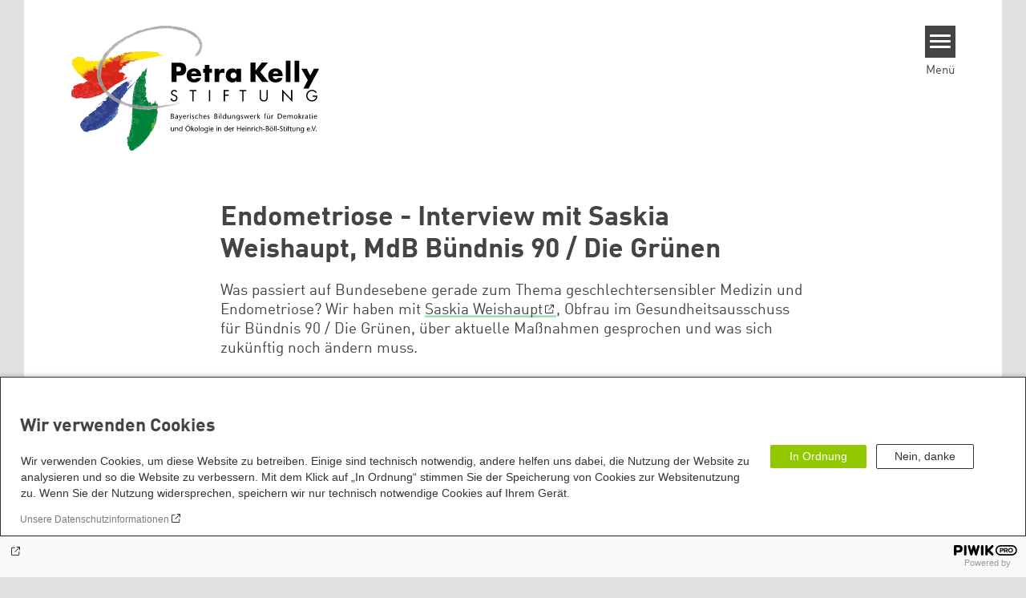

--- FILE ---
content_type: text/html; charset=UTF-8
request_url: https://www.petrakellystiftung.de/de/2023/04/18/endometriose-interview-mit-saskia-weishaupt-mdb-buendnis-90-die-gruenen
body_size: 13592
content:
<!DOCTYPE html>
<html lang="de" dir="ltr" prefix="og: https://ogp.me/ns#" id="top-of-page">
  <head>
    <meta charset="utf-8" />
<meta name="description" content="Wir haben mit Saskia Weishaupt (MdB, Bündnis 90 / Die Grünen) über geschlechtersensible Medizin und Endometriose gesprochen." />
<meta name="keywords" content="Gerechtigkeit,Gesundheit,Feminismus" />
<link rel="shortlink" href="https://www.petrakellystiftung.de/de/node/1177" />
<link rel="canonical" href="https://www.petrakellystiftung.de/de/2023/04/18/endometriose-interview-mit-saskia-weishaupt-mdb-buendnis-90-die-gruenen" />
<meta property="og:site_name" content="Petra-Kelly-Stiftung" />
<meta property="og:url" content="https://www.petrakellystiftung.de/de/2023/04/18/endometriose-interview-mit-saskia-weishaupt-mdb-buendnis-90-die-gruenen" />
<meta property="og:title" content="Endometriose - Interview mit Saskia Weishaupt, MdB Bündnis 90 / Die Grünen | Petra-Kelly-Stiftung" />
<meta property="og:description" content="Wir haben mit Saskia Weishaupt (MdB, Bündnis 90 / Die Grünen) über geschlechtersensible Medizin und Endometriose gesprochen." />
<meta property="og:image" content="https://www.petrakellystiftung.de/sites/default/files/styles/social_media/public/grid/2023/04/18/Saskia%20Weishaupt%5B2%5D.jpg.jpeg?itok=xQAy7md8" />
<meta name="twitter:card" content="summary_large_image" />
<meta name="twitter:title" content="Endometriose - Interview mit Saskia Weishaupt, MdB Bündnis 90 / Die Grünen | Petra-Kelly-Stiftung" />
<meta name="twitter:site" content="@boell_stiftung" />
<meta name="twitter:description" content="Wir haben mit Saskia Weishaupt (MdB, Bündnis 90 / Die Grünen) über geschlechtersensible Medizin und Endometriose gesprochen." />
<meta name="twitter:image:alt" content="Saskia Weishaupt, MdB Bündnis 90 / Die Grünen" />
<meta name="twitter:image" content="https://www.petrakellystiftung.de/sites/default/files/styles/social_media/public/grid/2023/04/18/Saskia%20Weishaupt%5B2%5D.jpg.jpeg?itok=xQAy7md8" />
<meta name="Generator" content="Drupal 10 (https://www.drupal.org)" />
<meta name="MobileOptimized" content="width" />
<meta name="HandheldFriendly" content="true" />
<meta name="viewport" content="width=device-width, initial-scale=1.0" />
<link rel="icon" href="/sites/default/files/favicon_3.ico" type="image/vnd.microsoft.icon" />
<link rel="alternate" hreflang="de" href="https://www.petrakellystiftung.de/de/2023/04/18/endometriose-interview-mit-saskia-weishaupt-mdb-buendnis-90-die-gruenen" />
<link rel="amphtml" href="https://www.petrakellystiftung.de/de/2023/04/18/endometriose-interview-mit-saskia-weishaupt-mdb-buendnis-90-die-gruenen?amp" />

    <title>Endometriose - Interview mit Saskia Weishaupt, MdB Bündnis 90 / Die Grünen | Petra-Kelly-Stiftung</title>
    <link rel="stylesheet" media="all" href="/core/assets/vendor/jquery.ui/themes/base/core.css?t8kabr" />
<link rel="stylesheet" media="all" href="/core/assets/vendor/jquery.ui/themes/base/controlgroup.css?t8kabr" />
<link rel="stylesheet" media="all" href="/core/assets/vendor/jquery.ui/themes/base/checkboxradio.css?t8kabr" />
<link rel="stylesheet" media="all" href="/core/assets/vendor/jquery.ui/themes/base/resizable.css?t8kabr" />
<link rel="stylesheet" media="all" href="/core/assets/vendor/jquery.ui/themes/base/button.css?t8kabr" />
<link rel="stylesheet" media="all" href="/core/assets/vendor/jquery.ui/themes/base/dialog.css?t8kabr" />
<link rel="stylesheet" media="all" href="/themes/contrib/stable/css/core/components/progress.module.css?t8kabr" />
<link rel="stylesheet" media="all" href="/themes/contrib/stable/css/core/components/ajax-progress.module.css?t8kabr" />
<link rel="stylesheet" media="all" href="/themes/contrib/stable/css/system/components/align.module.css?t8kabr" />
<link rel="stylesheet" media="all" href="/themes/contrib/stable/css/system/components/fieldgroup.module.css?t8kabr" />
<link rel="stylesheet" media="all" href="/themes/contrib/stable/css/system/components/container-inline.module.css?t8kabr" />
<link rel="stylesheet" media="all" href="/themes/contrib/stable/css/system/components/clearfix.module.css?t8kabr" />
<link rel="stylesheet" media="all" href="/themes/contrib/stable/css/system/components/details.module.css?t8kabr" />
<link rel="stylesheet" media="all" href="/themes/contrib/stable/css/system/components/hidden.module.css?t8kabr" />
<link rel="stylesheet" media="all" href="/themes/contrib/stable/css/system/components/item-list.module.css?t8kabr" />
<link rel="stylesheet" media="all" href="/themes/contrib/stable/css/system/components/js.module.css?t8kabr" />
<link rel="stylesheet" media="all" href="/themes/contrib/stable/css/system/components/nowrap.module.css?t8kabr" />
<link rel="stylesheet" media="all" href="/themes/contrib/stable/css/system/components/position-container.module.css?t8kabr" />
<link rel="stylesheet" media="all" href="/themes/contrib/stable/css/system/components/reset-appearance.module.css?t8kabr" />
<link rel="stylesheet" media="all" href="/themes/contrib/stable/css/system/components/resize.module.css?t8kabr" />
<link rel="stylesheet" media="all" href="/themes/contrib/stable/css/system/components/system-status-counter.css?t8kabr" />
<link rel="stylesheet" media="all" href="/themes/contrib/stable/css/system/components/system-status-report-counters.css?t8kabr" />
<link rel="stylesheet" media="all" href="/themes/contrib/stable/css/system/components/system-status-report-general-info.css?t8kabr" />
<link rel="stylesheet" media="all" href="/themes/contrib/stable/css/system/components/tablesort.module.css?t8kabr" />
<link rel="stylesheet" media="all" href="/modules/contrib/blazy/css/blazy.css?t8kabr" />
<link rel="stylesheet" media="all" href="/core/modules/ckeditor5/css/ckeditor5.dialog.fix.css?t8kabr" />
<link rel="stylesheet" media="all" href="/modules/custom/boell_copyright_footer/boell_copyright_footer.css?t8kabr" />
<link rel="stylesheet" media="all" href="/core/assets/vendor/jquery.ui/themes/base/theme.css?t8kabr" />
<link rel="stylesheet" media="all" href="/modules/contrib/improved_multi_select/css/improved_multi_select.css?t8kabr" />
<link rel="stylesheet" media="all" href="/themes/contrib/stable/css/core/assets/vendor/normalize-css/normalize.css?t8kabr" />
<link rel="stylesheet" media="all" href="/themes/contrib/stable/css/core/normalize-fixes.css?t8kabr" />
<link rel="stylesheet" media="all" href="/themes/contrib/classy/css/components/messages.css?t8kabr" />
<link rel="stylesheet" media="all" href="/themes/contrib/classy/css/components/node.css?t8kabr" />
<link rel="stylesheet" media="all" href="/themes/contrib/classy/css/components/progress.css?t8kabr" />
<link rel="stylesheet" media="all" href="/themes/contrib/classy/css/components/dialog.css?t8kabr" />
<link rel="stylesheet" media="all" href="/core/../modules/custom/boell_components/components/accessibility_switcher/accessibility_switcher.css?t8kabr" />
<link rel="stylesheet" media="all" href="/core/../modules/custom/boell_components/components/article_cockpit/article_cockpit.css?t8kabr" />
<link rel="stylesheet" media="all" href="/core/../modules/custom/boell_components/components/article_lead/article_lead.css?t8kabr" />
<link rel="stylesheet" media="all" href="/core/../themes/theodor/components/scrollytelling_table_of_contents/scrollytelling_table_of_contents.css?t8kabr" />
<link rel="stylesheet" media="print" href="/themes/theodor/styles/print.css?t8kabr" />
<link rel="stylesheet" media="all" href="/themes/theodor/js/splide/dist/css/splide.min.css?t8kabr" />
<link rel="stylesheet" media="all" href="/themes/theodor/css/petrakelly-green.css?t8kabr" />

    
  </head>
  <body class="path-node-1177 route-entity-node-canonical theme-theodor boell-slide-in-menu boell-slide-in-menu--is-used boell-theme-color--petrakelly-green has-local-tabs path-node page-node-type-article" data-lang-code="de" data-entity-type="node" data-entity-id="1177" data-node-id="1177" id="theme--petrakelly-green">
        <a href="#main-content" class="visually-hidden focusable skip-link">
      Direkt zum Inhalt
    </a>
    
      <div class="dialog-off-canvas-main-canvas" data-off-canvas-main-canvas>
    <div class="layout-tabs">
  
</div>



<div class="layout-container">

    <div class="region region-pre-header">
    <div data-drupal-messages-fallback class="hidden"></div>

  </div>

  <header class="site-header" role="banner">
      <div class="region region-branding">
    <div id="block-logoen" class="block block-block-content block-block-contentedb838b7-c3d9-4b52-bbbe-36b2ad6fe197">
  
    
      
            <div class="field field--name-field-logo-image-first field--type-file field--label-hidden field__item"><a href="https://www.petrakellystiftung.de/de" title="Startseite" rel="home">
  <img src="https://www.petrakellystiftung.de/sites/default/files/2020-09/Logo_Petra-Kelly-Stiftung%20mit%20Zusatz%20310x156px.svg" alt="Heinrich-Böll-Stiftung Logo" />
</a>
</div>
      
  </div>

  </div>

      <div class="region region-header">
    
<div  id="block-theodor-accessibilityswitcher" data-component-id="boell_components:accessibility_switcher">
  <div class="boell-accessibility-switcher"></div>

</div>

<div id="block-theodor-slideinmenuhamburger" class="block block-boell-slide-in-menu block-slide-in-menu-block-hamburger">
  
    
      <nav class="slide-in-menu__controls" aria-label="Show Slide In Menu">
    <button class="block-boell-slide-in-menu__button slide-in-menu__button hamburger hamburger--elastic" type="button"
            aria-label="Menu" aria-expanded="false" aria-controls="block-boell-slideinmenu" aria-haspopup="true">
            <span class="hamburger-box">
              <span class="hamburger-inner"></span>
            </span>
    </button>
  <span class="menu">Menü</span>
</nav>

  </div>

  </div>


    <div class="megamenu-is-hidden region region-slide-in-menu" role="navigation">
  <div id="boell-slideinmenu-slider" class="block menu--slide-in-menu boell-slideinmenu hide" role="navigation">

        <div id="boell-slideinmenu-header" class="block menu--slide-in-menu--header boell-slideinmenu--header">
            <nav class="slide-in-menu__controls" aria-label="Hide Slide In Menu">

        <button id="boell-slide-in-menu__button"
                class="block-boell-slide-in-menu__button slide-in-menu__button hamburger hamburger--elastic"
                type="button"
                aria-label="Menu" aria-expanded="false" aria-controls="boell-slideinmenu-slider">
        <span class="hamburger-box">
          <span class="hamburger-inner"></span>
        </span>
        </button>
      </nav>

            
                              <div class="new-search-form block block-boell-search block-new-search site-header-search block-views" data-drupal-selector="new-search-form">
      <form class="new-search-form" data-drupal-selector="new-search-form" method="get" id="new-search-form" accept-charset="UTF-8" data-drupal-form-fields="edit-new-search,edit-show" action="/de/facetedsearch" >
      <div class="js-form-item form-item js-form-type-textfield form-type-textfield js-form-item-new-search form-item-new-search">
        <label for="edit-new-search">Suchwort eingeben</label><input data-drupal-selector="edit-new-search" aria-describedby="edit-new-search--description" aria-label="Suchwort eingeben" type="text" id="edit-new-search" name="search_api_fulltext" value="" size="60" maxlength="128" placeholder="Suchwort eingeben" class="form-text">

      </div>
      <div class="site-header-search__open" aria-label="search icon">
        <span class="site-header-search__open-icon"></span>
      </div>
    </form>
  </div>

                          <div class="boell-slide-in-menu--header-blockwrap">
        
      </div>

    </div>
    
    <div class="region region-slide-in-menu-body">
  <div id="boell-slideinmenu-body" class="block menu--slide-in-menu--body boell-slideinmenu--body">
          <nav aria-labelledby="block-theodor-mainnavigation-menu" id="block-theodor-mainnavigation" class="block block-menu navigation menu--main">
            
  <div class="visually-hidden" id="block-theodor-mainnavigation-menu">Main navigation</div>
  

        
            <ul  class="megamenu__menu megamenu__menu--toplevel">
                              
        <li class="menu-item"
                            >

          
                                          
          <a href="/de/schwerpunkte" class="menu-link" data-drupal-link-system-path="node/11">Schwerpunkte</a>
                  </li>
                              
        <li class="menu-item"
                            >

          
                                                      
          <a href="/de/veranstaltungen" class="color--petrakelly-green menu-link" data-drupal-link-system-path="node/3">Veranstaltungen</a>
                  </li>
                              
        <li class="menu-item"
                            >

          
                                          
          <a href="/de/seminare-zu-politik-ehrenamt" class="menu-link" data-drupal-link-system-path="node/29">Seminare zu Politik &amp; Ehrenamt</a>
                  </li>
                              
        <li class="menu-item"
                            >

          
                                          
          <a href="/de/videos-podcast-und-mehr" class="menu-link" data-drupal-link-system-path="node/39">Videos, Podcasts &amp; mehr</a>
                  </li>
                              
        <li class="menu-item"
                            >

          
                                          
          <a href="/de/mach-mit" class="menu-link" data-drupal-link-system-path="node/1711">Mach mit!</a>
                  </li>
                              
        <li class="menu-item"
                            >

          
                                          
          <a href="/de/ueber-uns" class="menu-link" data-drupal-link-system-path="node/49">Über uns</a>
                  </li>
          </ul>
  


  </nav>

      </div>
</div><!-- /.region.region-slide-in-menu-body -->

    <div class="region region-slide-in-menu-footer">
  <div id="boell-slideinmenu-footer" class="block menu--slide-in-menu--footer boell-slideinmenu--footer">
          <div id="block-theodor-lsgslinks" class="block block-boell-accessibility block-boell-accessibility-ls-gs-links">
  
    
      <p class="ls-element"><a href="https://www.petrakellystiftung.de/de/texte-leichter-sprache" class="ls_link">Übersicht Beiträge in Leichter Sprache</a></p>
<p class="gs-element"><a href="https://www.petrakellystiftung.de/de/informationen-gebaerdensprache" class="gs_link">Übersicht Beiträge in Gebärdensprache</a></p>

  </div>
<nav aria-labelledby="block-theodor-servicelinksmenu-menu" id="block-theodor-servicelinksmenu" class="block block-menu navigation menu--service-links-menu">
            
  <div class="visually-hidden" id="block-theodor-servicelinksmenu-menu">Service Links Menu</div>
  

        

              <ul class="menu">
                          <li class="menu-item"
                      >
        <a href="/de/kontakt" data-drupal-link-system-path="node/69">Kontakt</a>
              </li>
                      <li class="menu-item"
                      >
        <a href="/de/newsletter" data-drupal-link-system-path="node/67">Newsletter</a>
              </li>
                      <li class="menu-item"
                      >
        <a href="/de/barrierefreiheit" data-drupal-link-system-path="node/1759">Barrierefreiheit</a>
              </li>
        </ul>
  

  </nav>
<nav aria-labelledby="block-theodor-sociallinks-4-menu" id="block-theodor-sociallinks-4" class="block block-menu navigation menu--social-links">
            
  <h2 class="visually-hidden" id="block-theodor-sociallinks-4-menu">Social Links</h2>
  

        

      <ul class="menu social-links">
                      <li class="menu-item leaf"
                      >

        <a href="https://www.instagram.com/kelly_stiftung/"
                   >
          <div class="background"></div>
          <div class="mask instagram"></div>
          Instagram
        </a>
              </li>
                      <li class="menu-item leaf"
                      >

        <a href="https://www.tiktok.com/@kellystiftung"
                   >
          <div class="background"></div>
          <div class="mask tiktok"></div>
          TikTok
        </a>
              </li>
                      <li class="menu-item leaf"
                      >

        <a href="https://de.linkedin.com/company/petra-kelly-stiftung"
                   >
          <div class="background"></div>
          <div class="mask linkedin"></div>
          LinkedIn
        </a>
              </li>
                      <li class="menu-item leaf"
                      >

        <a href="https://www.youtube.com/petrakellystiftung"
                   >
          <div class="background"></div>
          <div class="mask youtube"></div>
          YouTube
        </a>
              </li>
                      <li class="menu-item leaf"
                      >

        <a href="https://open.spotify.com/show/1OX3wdtDQDDDSDmrw8TkyY"
                   >
          <div class="background"></div>
          <div class="mask spotify"></div>
          Spotify
        </a>
              </li>
                      <li class="menu-item leaf"
                      >

        <a href="https://www.facebook.com/pages/Petra-Kelly-Stiftung/294704782669?sk=timeline"
                   >
          <div class="background"></div>
          <div class="mask facebook"></div>
          Facebook
        </a>
              </li>
                      <li class="menu-item leaf"
                      >

        <a href="https://www.threads.net/@kelly_stiftung"
                   >
          <div class="background"></div>
          <div class="mask threads"></div>
          Threads
        </a>
              </li>
      </ul>
    

  </nav>

      </div>
</div><!-- /.region.region-slide-in-menu-footer -->

  </div>
  <div id="after-slide-in-menu" class="after-slide-in-menu"></div>
</div><!-- /.region.region-slide-in-menu -->

  </header>
  

    <div class="afar_mark"></div>

  <main role="main">
    <a id="main-content" tabindex="-1"></a>
    <div class="megamenu-is-hidden region region-slide-in-menu site-content js-etracker">
        <div class="region region-content">
    <div id="block-theodor-page-title" class="block block-core block-page-title-block">
  
    
      
  <h1 class="page-title"><span class="field field--name-title field--type-string field--label-hidden">Endometriose - Interview mit Saskia Weishaupt, MdB Bündnis 90 / Die Grünen</span>
</h1>


  </div>
<div id="block-theodor-content" class="block block-system block-system-main-block">
  
    
      



<div id="profile-popup-container" role="dialog" aria-label="Popup author information" aria-hidden="true"></div>
<div id="profile-popup-backdrop" aria-hidden="true"></div>


<div class="article__flex-container">

  
  <article data-history-node-id="1177" class="node node--type-article node--promoted node--view-mode-full"  data-history-node-id="1177" class="node node--type-article node--promoted node--view-mode-full">

    <header  data-history-node-id="1177" class="node node--type-article node--promoted node--view-mode-full" data-component-id="boell_components:article_cockpit">
  
    
  

      <div  data-history-node-id="1177" class="node node--type-article node--promoted node--view-mode-full" data-component-id="boell_components:article_lead">
  <div class="article__lead">
    <span class="content-genre"></span>
    <p>Was passiert auf Bundesebene gerade zum Thema geschlechtersensibler Medizin und Endometriose? Wir haben mit <a href="http://www.saskia-weishaupt.de/" target="_blank">Saskia Weishaupt</a>, Obfrau im Gesundheitsausschuss für Bündnis 90 / Die Grünen, über aktuelle Maßnahmen gesprochen und was sich zukünftig noch ändern muss.</p>

  </div>
</div>
  
</header>

          <footer class="article__meta before-teaser-image">
        <div class="meta">
          <div class="submeta">
                          <div class="article__date">
                18. April 2023
              </div>
                        
                                  </div>
        </div>
                  
        
      </footer>
    

                            <article data-view-mode="image_and_licence_article_main_image" data-show-licence-link="1" data-has-licence="1" data-licence-id="38627" data-licence-creator="PKS" data-licence-licence="shareable" data-licence-realname="All rights reserved" data-licence-url="" data-licence-image="https://www.petrakellystiftung.de/sites/default/files/styles/3d2_small/public/grid/2023/04/18/Saskia%20Weishaupt%5B2%5D.jpg.webp?itok=eEKe-yns" class="media media--type-image media--view-mode-image-and-licence-article-main-image">
  
      
            <div class="field field--name-field-media-image field--type-image field--label-hidden field__item">    <picture>
                  <source srcset="/sites/default/files/styles/var_medium/public/grid/2023/04/18/Saskia%20Weishaupt%5B2%5D.jpg.webp?itok=eNJ-BcoN 640w, /sites/default/files/styles/var_desktop/public/grid/2023/04/18/Saskia%20Weishaupt%5B2%5D.jpg.webp?itok=oprDfnhh 980w, /sites/default/files/styles/var_larger/public/grid/2023/04/18/Saskia%20Weishaupt%5B2%5D.jpg.webp?itok=i8XkSzwR 1600w" media="all and (min-width: 760px)" type="image/webp" sizes="100vw" width="640" height="960"/>
              <source srcset="/sites/default/files/styles/var_tiny/public/grid/2023/04/18/Saskia%20Weishaupt%5B2%5D.jpg.webp?itok=IcRSvPQl 160w, /sites/default/files/styles/var_small/public/grid/2023/04/18/Saskia%20Weishaupt%5B2%5D.jpg.webp?itok=bN2oqS6o 320w, /sites/default/files/styles/var_medium/public/grid/2023/04/18/Saskia%20Weishaupt%5B2%5D.jpg.webp?itok=eNJ-BcoN 640w, /sites/default/files/styles/var_desktop/public/grid/2023/04/18/Saskia%20Weishaupt%5B2%5D.jpg.webp?itok=oprDfnhh 980w" type="image/webp" sizes="100vw" width="160" height="240"/>
                  <img loading="eager" width="980" height="1470" src="/sites/default/files/styles/var_desktop/public/grid/2023/04/18/Saskia%20Weishaupt%5B2%5D.jpg.jpg?itok=oprDfnhh" alt="Saskia Weishaupt, MdB Bündnis 90 / Die Grünen" title="Saskia Weishaupt, MdB Bündnis 90 / Die Grünen" />

  </picture>

</div>
      
  </article>

                
          
          <div class="share-buttons">
              </div>
    
    
    <div class="node__content--article">
      
            <div class="text-formatted field field--name-body field--type-text-with-summary field--label-hidden field__item"><p>Im Rahmen unserer Reihe<a href="https://www.petrakellystiftung.de/de/2023/02/22/der-talk-ueber-gerechtigkeit" target="_blank"> Recht auf gerecht! Der Talk über Gerechtigkeit</a> haben wir Ende März über geschlechtersensible Medizin gesprochen.&nbsp;</p>
<p>Frauen benötigen oftmals eine andere medizinische Versorgung als Männer. Krankheiten die insbesondere Frauen betreffen sind aber wenig erforscht, der Fokus liegt meist auf männlichen Probanden. Das hat weitreichende Folgen: Schmerzen von Frauen werden häufig nicht ernstgenommen, als normal heruntergespielt, Medikamente werden falsch dosiert und Fehldiagnosen gestellt.</p>
<p>Die Problematik lässt sich deutlich an der Krankheit Endometriose aufzeigen. Ca.10-15% der Frauen* leiden unter Endometriose, vom Auftreten der Symptome bis zur Diagnose vergehen allerdings durchschnittlich ca. 10 Jahre.</p>
<p>Das Thema Endometriose hat aber in den vergangenen Monaten viel mehr Aufmerksamkeit bekommen und auch die Bundesregierung beschäftigt sich mit dem Thema. Wir haben die Bundestagsabgeordneten Saskia Weishaupt (Bündnis 90 / Die Grünen) gefragt, was gerade auf Bundesebene zum Thema Endometriose passiert.</p>
<p>&nbsp;</p>
<p>Das ganze Interview:</p>
<p>            </p><div class="two-click youtube" data-original-embed="[base64]" data-embed="[base64]">
                <div class="two-click__container">
                  <h3 class="two-click__title ">Endometriose - Interview mit Saskia Weishaupt, MdB, Bündnis 90 / Die Grünen - Petra-Kelly-Stiftung</h3>
                  <div class="two-click__button-container">
                    <svg class="two-click__play-button" viewBox="0 0 18 20" width="18px" height="20px" tabindex="0" aria-label="Play">
                        <g stroke="none" stroke-width="1" fill-rule="evenodd">
                            <polygon transform="translate(9.000000, 10.000000) rotate(-270.000000) translate(-9.000000, -10.000000) " points="9 1 19 19 -1 19" />
                        </g>
                    </svg>
                  </div>
                  <img class="two-click__thumbnail " src="/sites/default/files/TwoclickThumbnails/_DcZwffpGsI.webp" alt="video-thumbnail">
                  <a class="two-click__provider-link" href="https://youtu.be/_DcZwffpGsI" target="_blank" tabindex="0" aria-label="Watch on youtube">Direkt auf YouTube ansehen</a>
                  <!-- after-two-click__provider-link -->
                </div>
                <div class="two-click__disclaimer">
                    <label class="toggler-wrapper">
                        <input type="checkbox">
                        <div class="toggler">
                            <div class="toggler-slider">
                                <div class="toggler-knob"></div>
                            </div>
                        </div>
                        <span class="toggle-label">Dieser externe Inhalt erfordert Ihre Zustimmung. Bitte beachten Sie unsere Datenschutzerklärung.</span>
                        <a class="two-click__disclaimer-link" href="/de/datenschutzerklaerung-0" target="_blank" tabindex="0" aria-label="More Info"><svg viewBox="0 0 512 512"><!--! Font Awesome Pro 6.2.1 by @fontawesome - https://fontawesome.com License - https://fontawesome.com/license (Commercial License) Copyright 2022 Fonticons, Inc. --><path d="M256 512c141.4 0 256-114.6 256-256S397.4 0 256 0S0 114.6 0 256S114.6 512 256 512zM216 336h24V272H216 192V224h24 48 24v24 88h8 24v48H296 216 192V336h24zm72-144H224V128h64v64z" /></svg></a>
                    </label>
                </div>
            </div>

<p>&nbsp;</p>
<p><strong>Über Saskia Weishaupt:</strong></p>
<p><span><span><a href="https://www.saskia-weishaupt.de/" target="_blank">Saskia Weishaupt</a>, MdB ist Obfrau im Ausschuss für Gesundheit im Deutschen Bundestag und Berichterstatterin für das Thema Frauengesundheit. Von 2015 - 2020 studierte sie Politikwissenschaft und Geschichte an der LMU München und schloss dies mit dem Abschluss Bachelor of Arts ab. </span></span></p>
<p><span><span><span>Ab 2016 war sie aktiv im Vorstand der Grünen Jugend München. Nach einem Auslandssemester in Irland wurde sie 2018 zur Landessprecherin der Grünen Jugend Bayern gewählt. Die Aufgaben umfassten landesweite Kampagnen und Wahlkämpfe, aber auch inhaltliche Auseinandersetzungen und Weiterentwicklung der politischen Linien der Grünen Jugend Bayern. Einer der großen Erfolge in der Zeit als Landessprecherin war der erfolgreiche Wahlkampf rund um die bayrischen Landtagswahlen 2018, den Saskia Weishaupt federführend leitete.</span></span></span></p>
<p>&nbsp;</p>
<p><em>Ihr habt bestimmte Themen, zu denen ihr mehr wissen wollt? Dann schreibt uns an <a href="mailto:info@petra-kelly-stiftung.de">info@petra-kelly-stiftung.de</a>!</em></p>
<p>&nbsp;</p>
<p><strong>Unsere nächste Veranstaltungen zum Thema Gerechtigkeit:</strong></p>
<p><a href="https://petrakellystiftung.de/de/afar/event%3Arecht-auf-gerecht-der-talk-ueber-gerechtigkeit" target="_blank">26.04.23: Generationen– und Klimagerechtigkeit</a></p>
<p>24.05.23: Bildungs- und Chancengerechtigkeit</p>
<p>20.06.23: Soziale Gerechtigkeit</p>
</div>
      
    </div>
        <div class="article__footer">
      
      
  <div class="field field--name-field-tags field--type-entity-reference field--label-inline clearfix">
    <div class="field__label">Schlagworte</div>
          <ul class="field__items">
              <li class="field__item"><a href="/de/schlagworte/feminismus" hreflang="de">Feminismus</a></li>
          <li class="field__item"><a href="/de/schlagworte/gerechtigkeit" hreflang="de">Gerechtigkeit</a></li>
          <li class="field__item"><a href="/de/schlagworte/gesundheit" hreflang="de">Gesundheit</a></li>
              </ul>
      </div>


      <div class="article__footer--category_and_license_wrapper">

                  <div class="license">Dieser Beitrag steht unter folgender Urheberrechtslizenz:
            
            <div class="field field--name-field-license field--type-licence field--label-hidden field__item">All rights reserved</div>
      
                          / PKS          </div>
              </div>

      <div class="share-buttons">
              </div>

                  <section class="relateds grid-container-c-1d3-1d3-1d3 clearfix">
      <h3  class="field__label">Weiterführende Inhalte</h3>
    <ul class="relateds__list slotter grid-slots-wrapper">
                  <li class="relateds__list-item grid-slot grid-slot-1d3 grid-slot-has-one-box grid-slot-first">
          <div class="grid-box-first grid-box-last">
            <div class="grid-box-inner">
              



<article data-history-node-id="1143" class="teaser--minimal teaser node node--type-article node--promoted node--view-mode-teaser-minimal">
    <a href="/de/2023/02/22/der-talk-ueber-gerechtigkeit"  rel="bookmark">
      <div class="teaser__content-wrap">

                        <div class="teaser__image-wrap">
            <div class="teaser__image">
              
            <div class="field field--name-field-teaser-image field--type-entity-reference field--label-hidden field__item"><article data-view-mode="image_and_licence_3d2" data-show-licence-link="0" data-has-licence="1" data-licence-id="38545" data-licence-creator="Foto von That&#039;s Her Business auf Unsplash" data-licence-licence="cc-by-nc-nd-4" data-licence-realname="&amp;lt;a class=&amp;quot;licence-link&amp;quot; rel=&amp;quot;license&amp;quot; target=&amp;quot;_blank&amp;quot; href=&amp;quot;http://creativecommons.org/licenses/by-nc-nd/4.0/deed.de&amp;quot;&amp;gt;CC-BY-NC-ND 4.0&amp;lt;/a&amp;gt;" data-licence-url="https://unsplash.com/de/fotos/8KHPeh9mNvs" data-licence-image="https://www.petrakellystiftung.de/sites/default/files/styles/3d2_small/public/2023-02/gerechtigkeit_that-s-her-business-8khpeh9mnvs-unsplash.jpg.webp?itok=J19-sV-Z" class="media media--type-image media--view-mode-image-and-licence-3d2">
  
      
            <div class="field field--name-field-media-image field--type-image field--label-hidden field__item">    <picture>
                  <source srcset="/sites/default/files/styles/3d2_medium/public/2023-02/gerechtigkeit_that-s-her-business-8khpeh9mnvs-unsplash.jpg.webp?itok=mB2IwPUj 630w, /sites/default/files/styles/3d2_large/public/2023-02/gerechtigkeit_that-s-her-business-8khpeh9mnvs-unsplash.jpg.webp?itok=pgsVYf-R 980w" media="all and (min-width: 760px)" type="image/webp" sizes="100vw" width="630" height="420"/>
              <source srcset="/sites/default/files/styles/3d2_small/public/2023-02/gerechtigkeit_that-s-her-business-8khpeh9mnvs-unsplash.jpg.webp?itok=J19-sV-Z 221w, /sites/default/files/styles/3d2_medium/public/2023-02/gerechtigkeit_that-s-her-business-8khpeh9mnvs-unsplash.jpg.webp?itok=mB2IwPUj 630w" type="image/webp" sizes="100vw" width="221" height="147"/>
                  <img loading="lazy" width="221" height="147" src="/sites/default/files/styles/3d2_small/public/2023-02/gerechtigkeit_that-s-her-business-8khpeh9mnvs-unsplash.jpg.jpg?itok=J19-sV-Z" alt="Kaffe und Kuchen und Schild mit dem Schrift &quot;Equal rights for others doens&#039;t mean fewer rights for you - it&#039;s not pie&quot;" />

  </picture>

</div>
      
  </article>
</div>
      
            </div>
          </div>
              
            <div class="teaser__flexwrap">
      
                  
                      <h3 class="teaser__title">
               <span class="field field--name-title field--type-string field--label-hidden">Recht auf gerecht! Der Talk über Gerechtigkeit</span>

            </h3>
                    
        
                
        

                
            </div><!-- /.teaser__flexwrap -->
      
    </div>
    </a>
  </article>

            </div>
          </div>
        </li>
                        <li class="relateds__list-item grid-slot grid-slot-1d3 grid-slot-has-one-box ">
          <div class="grid-box-first grid-box-last">
            <div class="grid-box-inner">
              



<article data-history-node-id="857" class="teaser--minimal teaser node node--type-article node--promoted node--view-mode-teaser-minimal">
    <a href="/de/2022/03/01/rebekka-endler-ueber-den-internationalen-frauentag-2022" target="_blank" rel="bookmark">
      <div class="teaser__content-wrap">

                        <div class="teaser__image-wrap">
            <div class="teaser__image">
              
            <div class="field field--name-field-teaser-image field--type-entity-reference field--label-hidden field__item"><article data-view-mode="image_and_licence_3d2" data-show-licence-link="0" data-has-licence="1" data-licence-id="37387" data-licence-creator="Frederike Wetzels" data-licence-licence="shareable" data-licence-realname="All rights reserved" data-licence-url="" data-licence-image="https://www.petrakellystiftung.de/sites/default/files/styles/3d2_small/public/2022-03/ENDLER_REBEKKA_G.jpg.webp?itok=-ooTMJW9" class="media media--type-image media--view-mode-image-and-licence-3d2">
  
      
            <div class="field field--name-field-media-image field--type-image field--label-hidden field__item">    <picture>
                  <source srcset="/sites/default/files/styles/3d2_medium/public/2022-03/ENDLER_REBEKKA_G.jpg.webp?itok=ZR6LqwrA 630w, /sites/default/files/styles/3d2_large/public/2022-03/ENDLER_REBEKKA_G.jpg.webp?itok=FP17wGdx 980w" media="all and (min-width: 760px)" type="image/webp" sizes="100vw" width="630" height="420"/>
              <source srcset="/sites/default/files/styles/3d2_small/public/2022-03/ENDLER_REBEKKA_G.jpg.webp?itok=-ooTMJW9 221w, /sites/default/files/styles/3d2_medium/public/2022-03/ENDLER_REBEKKA_G.jpg.webp?itok=ZR6LqwrA 630w" type="image/webp" sizes="100vw" width="221" height="147"/>
                  <img loading="lazy" width="221" height="147" src="/sites/default/files/styles/3d2_small/public/2022-03/ENDLER_REBEKKA_G.jpg.jpg?itok=-ooTMJW9" alt="Rebekka Endler" />

  </picture>

</div>
      
  </article>
</div>
      
            </div>
          </div>
              
            <div class="teaser__flexwrap">
      
                  
                      <h3 class="teaser__title">
               <span class="field field--name-title field--type-string field--label-hidden">Rebekka Endler über den Internationalen Frauentag 2022</span>

            </h3>
                    
        
                
        

                
            </div><!-- /.teaser__flexwrap -->
      
    </div>
    </a>
  </article>

            </div>
          </div>
        </li>
                        <li class="relateds__list-item grid-slot grid-slot-1d3 grid-slot-has-one-box ">
          <div class="grid-box-first grid-box-last">
            <div class="grid-box-inner">
              



<article data-history-node-id="855" class="teaser--minimal teaser node node--type-article node--promoted node--view-mode-teaser-minimal">
    <a href="/de/2022/02/28/equal-pay-day"  rel="bookmark">
      <div class="teaser__content-wrap">

                        <div class="teaser__image-wrap">
            <div class="teaser__image">
              
            <div class="field field--name-field-teaser-image field--type-entity-reference field--label-hidden field__item"><article data-view-mode="image_and_licence_3d2" data-show-licence-link="0" data-has-licence="1" data-licence-id="37349" data-licence-creator="Sonja Herpich" data-licence-licence="shareable" data-licence-realname="All rights reserved" data-licence-url="" data-licence-image="https://www.petrakellystiftung.de/sites/default/files/styles/3d2_small/public/2022-02/Eva%20Lettenbauer%20%40%20Sonja%20Herpich.jpg.webp?itok=9otmorHL" class="media media--type-image media--view-mode-image-and-licence-3d2">
  
      
            <div class="field field--name-field-media-image field--type-image field--label-hidden field__item">    <picture>
                  <source srcset="/sites/default/files/styles/3d2_medium/public/2022-02/Eva%20Lettenbauer%20%40%20Sonja%20Herpich.jpg.webp?itok=zcXAs-DU 630w, /sites/default/files/styles/3d2_large/public/2022-02/Eva%20Lettenbauer%20%40%20Sonja%20Herpich.jpg.webp?itok=UR2okXFp 980w" media="all and (min-width: 760px)" type="image/webp" sizes="100vw" width="630" height="420"/>
              <source srcset="/sites/default/files/styles/3d2_small/public/2022-02/Eva%20Lettenbauer%20%40%20Sonja%20Herpich.jpg.webp?itok=9otmorHL 221w, /sites/default/files/styles/3d2_medium/public/2022-02/Eva%20Lettenbauer%20%40%20Sonja%20Herpich.jpg.webp?itok=zcXAs-DU 630w" type="image/webp" sizes="100vw" width="221" height="147"/>
                  <img loading="lazy" width="221" height="147" src="/sites/default/files/styles/3d2_small/public/2022-02/Eva%20Lettenbauer%20%40%20Sonja%20Herpich.jpg.jpg?itok=9otmorHL" alt="Eva Lettenbauer, Bündnis 90/Die Grünen Bayern" title="Eva Lettenbauer, Bündnis 90/Die Grünen Bayern" />

  </picture>

</div>
      
  </article>
</div>
      
            </div>
          </div>
              
            <div class="teaser__flexwrap">
      
                  
                      <h3 class="teaser__title">
               <span class="field field--name-title field--type-string field--label-hidden">Equal Pay Day 2022</span>

            </h3>
                    
        
                
        

                
            </div><!-- /.teaser__flexwrap -->
      
    </div>
    </a>
  </article>

            </div>
          </div>
        </li>
            </ul>
</section>

      
      
    </div>
  </article>
</div>

  <footer class="article__meta-print">
    <div class="article__date">
      18. April 2023
    </div>
    
    
  </footer>

  </div>

  </div>

    </div>
    
        <div class="print-copyright-container">
      <p class="print-copyright-text">
        <b>© Heinrich-Böll-Stiftung e.V.</b><br>
        Schumannstraße 8<br>
        10117 Berlin<br>
        T +49 (30) 285 34-0<br>
        F +49 (30) 285 34-109<br>
        <i>www.boell.de</i><br>
        <i>info@boell.de</i>

      </p>
    </div>
  </main>

  <div class="afar_mark"></div>

  <footer class="site-footer" role="contentinfo">

      <div class="site-footer--tabs">
  <div class="site-footer-top-wrapper">
    <div class="inner">
      
    </div>
  </div>
  <div class="site-footer-middle-wrapper">
    <div class="inner">
        <div class="region region-footer-content">
    <div id="block-theodor-kontaktanfahrt" class="block-footify-block block block-block-content block-block-content3e18c30b-6cdb-4b22-b7fd-7664906de0ea">
  
      <h2>Kontakt/Anfahrt</h2>
    
      
            <div class="text-formatted field field--name-body field--type-text-with-summary field--label-hidden field__item"><p><strong>Petra-Kelly-Stiftung</strong><br>Bayerisches Bildungswerk für Demokratie und Ökologie<br>in der Heinrich-Böll-Stiftung e.V.<br><br><a href="https://nominatim.openstreetmap.org/ui/search.html?format=html&amp;extratags=1&amp;q=petra+kelly+stiftung&amp;accept-language=de,en-US,en" target="_blank">Wegbeschreibung</a></p><p>Hochbrückenstr. 10<br>80331 München<br>Tel. 089/ 24 22 67 30<br>Fax 089/ 24 22 67 47<br>Email: <a href="mailto:  Petra-Kelly-Stiftung Bayerisches Bildungswerk für Demokratie und Ökologie in der Heinrich-Böll-Stiftung e.V.  Hochbrückenstr. 10 80331 München Tel. 089/ 24 22 67 30 Fax 089/ 24 22 67 47 Email: info@petra-kelly-stiftung.de">info@petra-kelly-stiftung.de</a><br>&nbsp;</p><p><strong>Geschäftsstelle</strong><br>Sie wollen mehr über unsere Arbeit wissen? Sie haben noch Fragen zu einer unserer Veranstaltungen? Sie haben eine interessante Anregung? Das <a href="https://www.petrakellystiftung.de/de/team">Team unserer Geschäftsstelle</a> gibt Ihnen gerne Auskunft.<br>Ansonsten kontaktieren Sie uns gerne auch über unsere Social Media Kanäle!</p><p><span class="rynqvb">Unsere Räumlichkeiten sind leider nicht barrierefrei, wir bemühen uns aber barrierefreie Veranstaltungsorte auszuwählen. Nähere Informationen finden Sie in der jeweiligen Veranstaltungsbeschreibung.</span></p><p>&nbsp;</p></div>
      
  </div>
<nav aria-labelledby="block-theodor-sociallinks-3-menu" id="block-theodor-sociallinks-3" class="block block-menu navigation menu--social-links">
      
  <h2 id="block-theodor-sociallinks-3-menu">Social Links</h2>
  

        

      <ul class="menu social-links">
                      <li class="menu-item leaf"
                      >

        <a href="https://www.instagram.com/kelly_stiftung/"
                   >
          <div class="background"></div>
          <div class="mask instagram"></div>
          Instagram
        </a>
              </li>
                      <li class="menu-item leaf"
                      >

        <a href="https://www.tiktok.com/@kellystiftung"
                   >
          <div class="background"></div>
          <div class="mask tiktok"></div>
          TikTok
        </a>
              </li>
                      <li class="menu-item leaf"
                      >

        <a href="https://de.linkedin.com/company/petra-kelly-stiftung"
                   >
          <div class="background"></div>
          <div class="mask linkedin"></div>
          LinkedIn
        </a>
              </li>
                      <li class="menu-item leaf"
                      >

        <a href="https://www.youtube.com/petrakellystiftung"
                   >
          <div class="background"></div>
          <div class="mask youtube"></div>
          YouTube
        </a>
              </li>
                      <li class="menu-item leaf"
                      >

        <a href="https://open.spotify.com/show/1OX3wdtDQDDDSDmrw8TkyY"
                   >
          <div class="background"></div>
          <div class="mask spotify"></div>
          Spotify
        </a>
              </li>
                      <li class="menu-item leaf"
                      >

        <a href="https://www.facebook.com/pages/Petra-Kelly-Stiftung/294704782669?sk=timeline"
                   >
          <div class="background"></div>
          <div class="mask facebook"></div>
          Facebook
        </a>
              </li>
                      <li class="menu-item leaf"
                      >

        <a href="https://www.threads.net/@kelly_stiftung"
                   >
          <div class="background"></div>
          <div class="mask threads"></div>
          Threads
        </a>
              </li>
      </ul>
    

  </nav>
<div id="block-theodor-footify" class="block block-boell-footify block-footify-block">
  
      <h2>Heinrich-Böll-Stiftungen
</h2>
    
      <ul class="menu federal-foundation">
	<li class="submenu-head submenu-1">Heinrich-Böll-Stiftung e.V.
		<ul class="submenu">
			<li class="first leaf"><a href="https://www.boell.de" target="_blank" title="">Bundesstiftung</a></li>
		</ul>
	</li>
  <li class="submenu-head submenu-2">Heinrich-Böll-Stiftungen in den Bundesländern
		<ul class="submenu">
      <li class="first leaf"><a href="https://www.boell-bw.de/" target="_blank" title="">Baden-Württemberg</a></li>
      <li class="leaf"><a href="https://www.petrakellystiftung.de/" target="_blank" title="">Bayern</a></li>
      <li class="leaf"><a href="https://www.bildungswerk-boell.de/" target="_blank" title="">Berlin</a></li>
      <li class="leaf"><a href="https://www.boell-brandenburg.de/" target="_blank" title="">Brandenburg</a></li>
      <li class="leaf"><a href="https://www.boell-bremen.de/" target="_blank" title="">Bremen</a></li>
      <li class="leaf"><a href="https://www.boell-hamburg.de/" target="_blank" title="">Hamburg</a></li>
      <li class="leaf"><a href="https://www.boell-hessen.de/" target="_blank" title="">Hessen</a></li>
      <li class="leaf"><a href="https://www.boell-mv.de/" target="_blank" title="">Mecklenburg-Vorpommern</a></li>
      <li class="leaf"><a href="https://www.slu-boell.de/" target="_blank" title="">Niedersachsen</a></li>
      <li class="leaf"><a href="https://www.boell-nrw.de/" target="_blank" title="">Nordrhein-Westfalen</a></li>
      <li class="leaf"><a href="https://www.boell-rlp.de/" target="_blank" title="">Rheinland-Pfalz</a></li>
      <li class="leaf"><a href="https://www.boell-saar.de" target="_blank" title="">Saarland</a></li>
      <li class="leaf"><a href="https://www.weiterdenken.de/" target="_blank" title="">Sachsen</a></li>
      <li class="leaf"><a href="https://www.boell-sachsen-anhalt.de/" target="_blank" title="">Sachsen-Anhalt</a></li>
      <li class="leaf"><a href="https://www.boell-sh.de/" target="_blank" title="">Schleswig-Holstein</a></li>
      <li class="last leaf"><a href="https://www.boell-thueringen.de/" target="_blank" title="">Thüringen</a></li>
		</ul>
	</li>
</ul>

  </div>
<div id="block-theodor-footify-2" class="block block-boell-footify block-footify-block">
  
      <h2>Internationale Büros
</h2>
    
      <ul class="menu">
  <li class="submenu-head submenu-1">Asien
    <ul class="submenu">
      <li class="first leaf"><a href="https://cn.boell.org" title="">Büro Peking - China</a></li>
      <li class="leaf"><a href="https://in.boell.org" title="">Büro Neu-Delhi - Indien</a></li>
      <li class="leaf"><a href="https://kh.boell.org" title="">Büro Phnom Penh - Kambodscha</a></li>
      <li class="last leaf"><a href="https://th.boell.org" title="">Büro Südostasien</a></li>
      <li class="last leaf"><a href="https://kr.boell.org" title="">Büro Seoul - Ostasien | Globaler Dialog</a></li>
    </ul>
	</li>
  <li class="submenu-head submenu-2">Afrika
		<ul class="submenu">
      <li class="first leaf"><a href="https://hoa.boell.org" title="">Büro Horn von Afrika - Somalia/Somaliland, Sudan, Äthiopien</a></li>
      <li class="leaf"><a href="https://ke.boell.org" title="">Büro Nairobi - Kenia, Uganda, Tansania</a></li>
      <li class="leaf"><a href="https://ng.boell.org" title="">Büro Abuja - Nigeria</a></li>
      <li class="leaf"><a href="https://sn.boell.org" title="">Büro Dakar - Senegal</a></li>
      <li class="last leaf"><a href="https://za.boell.org" title="">Büro Kapstadt - Südafrika, Namibia, Simbabwe</a></li>
		</ul>
	</li>
    <li class="submenu-head submenu-3">Europa
      <ul class="submenu">
        <li class="first leaf"><a href="https://ba.boell.org/" title="">Büro Sarajevo - Bosnien und Herzegowina, Republik Nord-Mazedonien</a></li>
        <li class="leaf"><a href="https://eu.boell.org" title="">Brüssel - Europäische Union | Globaler Dialog</a></li>
        <li class="leaf"><a href="https://fr.boell.org/" title="">Büro Paris - Frankreich, Italien</a></li>
        <li class="leaf"><a href="https://gr.boell.org/" title="">Büro Thessaloniki - Griechenland</a></li>
        <li class="leaf"><a href="https://ge.boell.org/" title="">Büro Tbilisi - Region Südkaukasus</a></li>
        <li class="leaf"><a href="https://rs.boell.org/" title="">Büro Belgrad - Serbien, Montenegro, Kosovo</a></li>
        <li class="leaf"><a href="https://al.boell.org/" title="">Büro Tirana - Albanien</a></li>
        <li class="leaf"><a href="https://cz.boell.org/" title="">Büro Prag - Tschechische Republik, Slowakei, Ungarn</a></li>
        <li class="leaf"><a href="https://tr.boell.org/" title="">Büro Istanbul - Türkei</a></li>
        <li class="leaf"><a href="https://ua.boell.org/" title="">Büro Kyjiw - Ukraine</a></li>
        <li class="last leaf"><a href="https://pl.boell.org/" title="">Büro Warschau - Polen</a></li>
      </ul>
    </li>
  <li class="submenu-head submenu-4">Nordamerika
    <ul class="submenu">
      <li class="first last leaf"><a href="https://us.boell.org" title="">Büro Washington, DC - USA, Kanada, Globaler Dialog</a></li>
    </ul>
  </li>
  <li class="submenu-head submenu-5">Lateinamerika
    <ul class="submenu">
      <li class="first leaf"><a href="https://br.boell.org" title="">Büro Rio de Janeiro - Brasilien</a></li>
      <li class="leaf"><a href="https://cl.boell.org" title="">Büro Santiago de Chile - Chile, Argentinien, Paraguay, Uruguay</a></li>
      <li class="leaf"><a href="https://centroamerica.boell.org" title="">Büro Zentralamerika</a></li>
      <li class="leaf"><a href="https://co.boell.org" title="">Büro Bogota - Kolumbien</a></li>
      <li class="last leaf"><a href="https://mx.boell.org" title="">Büro Mexiko-Stadt - Mexiko und Karibik</a></li>
    </ul>
  </li>
  <li class="submenu-head submenu-6">Naher Osten &amp; Nordafrika
    <ul class="submenu">
      <li class="first leaf"><a href="https://il.boell.org" title="">Büro Tel Aviv - Israel</a></li>
      <li class="leaf"><a href="https://lb.boell.org" title="">Büro Beirut - Libanon, Syrien, Irak</a></li>
      <li class="leaf"><a href="https://ma.boell.org/" title="">Büro Rabat - Marokko</a></li>
      <li class="leaf"><a href="https://tn.boell.org/" title="">Büro Tunis - Tunesien</a></li>
      <li class="last leaf"><a href="https://ps.boell.org" title="">Büro Ramallah - Palästina und Jordanien</a></li>
    </ul>
  </li>
</ul>

  </div>

  </div>

    </div>
  </div>
</div>
  
  
  <div class="site-footer-bottom-wrapper">
    <div class="inner">
      <div class="site-footer-bottom-top">
        <div class="region region-footer-bottom site-footer-bottom">
  <div class="site-footer-bottom__copyright"></div>
      <div id="block-theodor-logoen" class="block block-block-content block-block-contentedb838b7-c3d9-4b52-bbbe-36b2ad6fe197">
  
    
      
            <div class="field field--name-field-logo-image-first field--type-file field--label-hidden field__item"><a href="https://www.petrakellystiftung.de/de" title="Startseite" rel="home">
  <img src="https://www.petrakellystiftung.de/sites/default/files/2020-09/Logo_Petra-Kelly-Stiftung%20mit%20Zusatz%20310x156px.svg" alt="Heinrich-Böll-Stiftung Logo" />
</a>
</div>
      
  </div>
<nav aria-labelledby="block-theodor-footer-menu" id="block-theodor-footer" class="block block-menu navigation menu--footer">
            
  <h2 class="visually-hidden" id="block-theodor-footer-menu">Footer menu</h2>
  

        

  <ul class="site-footer-bottom__menu">
                <li class="site-footer-bottom__menu-item">
        <a href="/de/datenschutzerklaerung-0" data-drupal-link-system-path="node/137">Datenschutzinformation</a>
              </li>
                <li class="site-footer-bottom__menu-item">
        <a href="/de/barrierefreiheit" data-drupal-link-system-path="node/1759">Erklärung zur Barrierefreiheit</a>
              </li>
                <li class="site-footer-bottom__menu-item">
        <a href="/de/impressum" data-drupal-link-system-path="node/73">Impressum</a>
              </li>
      </ul>


  </nav>
<div id="block-analyticsblock" class="block block-boell-analytics-block block-analytics-block">
  
    
      <script type="text/javascript">
(function(window, document, dataLayerName, id) {
window[dataLayerName]=window[dataLayerName]||[],window[dataLayerName].push({start:(new Date).getTime(),event:"stg.start"});var scripts=document.getElementsByTagName('script')[0],tags=document.createElement('script');
function stgCreateCookie(a,b,c){var d="";if(c){var e=new Date;e.setTime(e.getTime()+24*c*60*60*1e3),d="; expires="+e.toUTCString()}document.cookie=a+"="+b+d+"; path=/"}
var isStgDebug=(window.location.href.match("stg_debug")||document.cookie.match("stg_debug"))&&!window.location.href.match("stg_disable_debug");stgCreateCookie("stg_debug",isStgDebug?1:"",isStgDebug?14:-1);
var qP=[];dataLayerName!=="dataLayer"&&qP.push("data_layer_name="+dataLayerName),isStgDebug&&qP.push("stg_debug");var qPString=qP.length>0?("?"+qP.join("&")):"";
tags.async=!0,tags.src="//boell.containers.piwik.pro/"+id+".js"+qPString,scripts.parentNode.insertBefore(tags,scripts);
!function(a,n,i){a[n]=a[n]||{};for(var c=0;c<i.length;c++)!function(i){a[n][i]=a[n][i]||{},a[n][i].api=a[n][i].api||function(){var a=[].slice.call(arguments,0);"string"==typeof a[0]&&window[dataLayerName].push({event:n+"."+i+":"+a[0],parameters:[].slice.call(arguments,1)})}}(i[c])}(window,"ppms",["tm","cm"]);
})(window, document, 'dataLayer', 'b567387a-8644-4860-9229-8ef400605a03');
</script><noscript><iframe src="//boell.containers.piwik.pro/b567387a-8644-4860-9229-8ef400605a03/noscript.html" height="0" width="0" style="display:none;visibility:hidden"></iframe></noscript>
  </div>

  </div><!-- /.region.region-footer-bottom.site-footer-bottom -->

          
      </div>
      <div class="block block-boell-copyright-footer">
  
    
      <div class="boell-copyright-footer"></div>
  </div>

    </div>
  </div>
</footer>


  <div class="back-to-top">
    <a href="#top-of-page" class="button--back-to-top" data-to-top-button
       aria-label="Gehe zum Anfang dieser Seite" role="button">
      <span>nach oben</span>
    </a>
  </div>

</div>
  </div>

    
    <script type="application/json" data-drupal-selector="drupal-settings-json">{"path":{"baseUrl":"\/","pathPrefix":"de\/","currentPath":"node\/1177","currentPathIsAdmin":false,"isFront":false,"currentLanguage":"de","currentQuery":{"_wrapper_format":"html"}},"pluralDelimiter":"\u0003","suppressDeprecationErrors":true,"ajaxPageState":{"libraries":"[base64]","theme":"theodor","theme_token":null},"ajaxTrustedUrl":[],"fitvids":{"selectors":".js-fitvid-aspect-ratio\r,.field--name-field-media-oembed-video\r,.field--name-body\r,.grid-box-youtube_channel\r,.grid-box-video .grid-box-inner\r,.grid-box-plaintext .grid-box-inner\r,.grid .teaser__text\r,.grid-box-call_to_action_fullbleed__media","custom_vendors":"iframe[src^=\u0022https:\/\/youtu.be\u0022],iframe[src^=\u0022\/media\/oembed\u0022],iframe[src^=\u0022https:\/\/www.facebook.com\/plugins\/video\u0022]","ignore_selectors":""},"improved_multi_select":{"selectors":["select[multiple]:not([id=\u0022edit-field-tags\u0022])"],"filtertype":"partial","placeholder_text":"","orderable":false,"js_regex":false,"groupresetfilter":false,"remove_required_attr":false,"buttontext_add":"\u003E","buttontext_addall":"\u00bb","buttontext_del":"\u003C","buttontext_delall":"\u00ab","buttontext_moveup":"Move up","buttontext_movedown":"Move down"},"easy_language":{"is_easy_language":false},"user":{"uid":0,"permissionsHash":"28b7e6fb48afe9caef979ee699ca4d4e907956d1b0058d47a2b7cac800262a0f"}}</script>
<script src="/core/assets/vendor/jquery/jquery.min.js?v=3.7.1"></script>
<script src="/core/assets/vendor/once/once.min.js?v=1.0.1"></script>
<script src="/sites/default/files/languages/de_iqRALm4-xPUZqLQE1V0BzBJscgtFlZPgSIv-fII20Qc.js?t8kabr"></script>
<script src="/core/misc/drupalSettingsLoader.js?v=10.5.5"></script>
<script src="/core/misc/drupal.js?v=10.5.5"></script>
<script src="/core/misc/drupal.init.js?v=10.5.5"></script>
<script src="/core/misc/debounce.js?v=10.5.5"></script>
<script src="/core/assets/vendor/jquery.ui/ui/version-min.js?v=10.5.5"></script>
<script src="/core/assets/vendor/jquery.ui/ui/data-min.js?v=10.5.5"></script>
<script src="/core/assets/vendor/jquery.ui/ui/disable-selection-min.js?v=10.5.5"></script>
<script src="/core/assets/vendor/jquery.ui/ui/jquery-patch-min.js?v=10.5.5"></script>
<script src="/core/assets/vendor/jquery.ui/ui/scroll-parent-min.js?v=10.5.5"></script>
<script src="/core/assets/vendor/jquery.ui/ui/unique-id-min.js?v=10.5.5"></script>
<script src="/core/assets/vendor/jquery.ui/ui/focusable-min.js?v=10.5.5"></script>
<script src="/core/assets/vendor/jquery.ui/ui/keycode-min.js?v=10.5.5"></script>
<script src="/core/assets/vendor/jquery.ui/ui/plugin-min.js?v=10.5.5"></script>
<script src="/core/assets/vendor/jquery.ui/ui/widget-min.js?v=10.5.5"></script>
<script src="/core/assets/vendor/jquery.ui/ui/labels-min.js?v=10.5.5"></script>
<script src="/core/assets/vendor/jquery.ui/ui/widgets/controlgroup-min.js?v=10.5.5"></script>
<script src="/core/assets/vendor/jquery.ui/ui/form-reset-mixin-min.js?v=10.5.5"></script>
<script src="/core/assets/vendor/jquery.ui/ui/widgets/mouse-min.js?v=10.5.5"></script>
<script src="/core/assets/vendor/jquery.ui/ui/widgets/checkboxradio-min.js?v=10.5.5"></script>
<script src="/core/assets/vendor/jquery.ui/ui/widgets/draggable-min.js?v=10.5.5"></script>
<script src="/core/assets/vendor/jquery.ui/ui/widgets/resizable-min.js?v=10.5.5"></script>
<script src="/core/assets/vendor/jquery.ui/ui/widgets/button-min.js?v=10.5.5"></script>
<script src="/core/assets/vendor/jquery.ui/ui/widgets/dialog-min.js?v=10.5.5"></script>
<script src="/modules/contrib/blazy/js/dblazy.min.js?t8kabr"></script>
<script src="/modules/contrib/blazy/js/plugin/blazy.once.min.js?t8kabr"></script>
<script src="/modules/contrib/blazy/js/plugin/blazy.sanitizer.min.js?t8kabr"></script>
<script src="/modules/contrib/blazy/js/plugin/blazy.dom.min.js?t8kabr"></script>
<script src="/modules/contrib/blazy/js/base/blazy.base.min.js?t8kabr"></script>
<script src="/modules/contrib/blazy/js/plugin/blazy.dataset.min.js?t8kabr"></script>
<script src="/modules/contrib/blazy/js/base/blazy.min.js?t8kabr"></script>
<script src="/core/assets/vendor/tabbable/index.umd.min.js?v=6.2.0"></script>
<script src="/core/assets/vendor/tua-body-scroll-lock/tua-bsl.umd.min.js?v=10.5.5"></script>
<script src="/modules/custom/boell_copyright_footer/boell_copyright_footer.js?v=1.2.11"></script>
<script src="/modules/custom/boell_grid_boxes/grid/js/boell_grid_scripts.js?v=1.7"></script>
<script src="/core/misc/progress.js?v=10.5.5"></script>
<script src="/core/assets/vendor/loadjs/loadjs.min.js?v=4.3.0"></script>
<script src="/core/misc/announce.js?v=10.5.5"></script>
<script src="/core/misc/message.js?v=10.5.5"></script>
<script src="/core/misc/ajax.js?v=10.5.5"></script>
<script src="/themes/contrib/stable/js/ajax.js?v=10.5.5"></script>
<script src="/core/misc/displace.js?v=10.5.5"></script>
<script src="/core/misc/jquery.tabbable.shim.js?v=10.5.5"></script>
<script src="/core/misc/position.js?v=10.5.5"></script>
<script src="/core/misc/dialog/dialog-deprecation.js?v=10.5.5"></script>
<script src="/core/misc/dialog/dialog.js?v=10.5.5"></script>
<script src="/core/misc/dialog/dialog.position.js?v=10.5.5"></script>
<script src="/core/misc/dialog/dialog.jquery-ui.js?v=10.5.5"></script>
<script src="/core/modules/ckeditor5/js/ckeditor5.dialog.fix.js?v=10.5.5"></script>
<script src="/core/misc/dialog/dialog.ajax.js?v=10.5.5"></script>
<script src="/modules/custom/boell_person_overlay/js/person-profile-overlay.js?v=1.2"></script>
<script src="/modules/custom/boell_slide_in_menu/js/slide_in_menu.js?v=1.3.1"></script>
<script src="/core/../themes/theodor/components/scrollytelling_table_of_contents/scrollytelling_table_of_contents.js?t8kabr"></script>
<script src="/libraries/fitvids/jquery.fitvids.js?v=10.5.5"></script>
<script src="/modules/contrib/fitvids/js/init-fitvids.js?v=10.5.5"></script>
<script src="/modules/contrib/grid/src/TwoClick/js/two-click-embedding.js?v=1.0.8"></script>
<script src="/modules/contrib/improved_multi_select/js/improved_multi_select.js?v=10.5.5"></script>
<script src="/modules/custom/ph_gallery/js/swiped-events.js?v=1.4"></script>
<script src="/modules/custom/ph_gallery/js/ph_new_gallery.js?v=1.4"></script>
<script src="/modules/custom/ph_infobox_field/tabs.jquery.js?t8kabr"></script>
<script src="/themes/theodor/js/velocity.min.js?v=1.2.45"></script>
<script src="/themes/theodor/js/header.js?v=1.2.45"></script>
<script src="/themes/theodor/js/script.js?v=1.2.45"></script>
<script src="/themes/theodor/js/grid.js?v=1.2.45"></script>
<script src="/themes/theodor/js/splide/dist/js/splide.min.js?v=1.2.45"></script>
<script src="/themes/theodor/js/stickyjs/jquery.sticky.js?v=1.2.45"></script>
<script src="/themes/theodor/js/facets-custom.js?v=1.2.45"></script>
<script src="/themes/theodor/js/scrollover.js?v=1.2.45"></script>
<script src="/themes/theodor/js/topics-pager.js?v=1.2.45"></script>
<script src="/themes/theodor/js/collapsible-text.js?v=1.2.45"></script>
<script src="/themes/theodor/js/back-to-top.js?v=1.2.45"></script>
<script src="/themes/theodor/js/sticky-product.js?v=1.2.45"></script>
<script src="/themes/theodor/js/footnotes.js?v=1.2.45"></script>
<script src="/themes/theodor/js/infinite-scroll/infinite-scroll.js?v=4.0.1"></script>

  </body>
</html>
